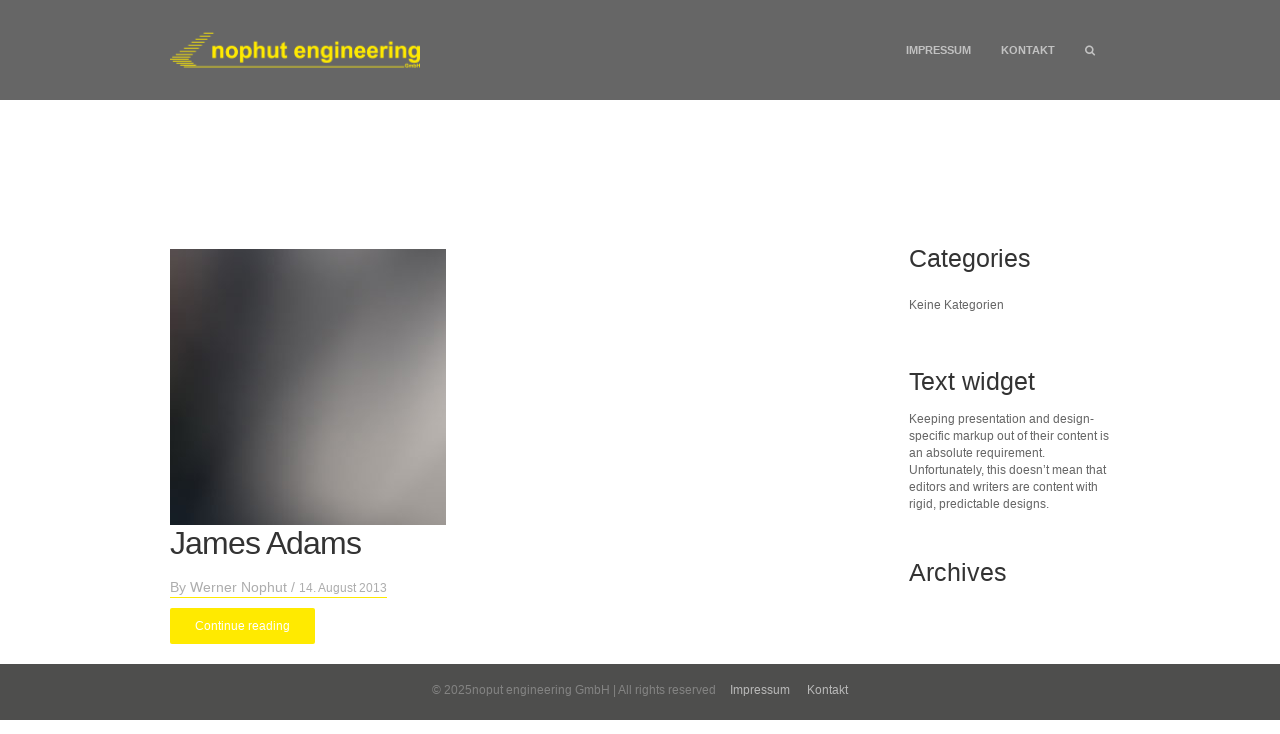

--- FILE ---
content_type: text/html; charset=UTF-8
request_url: https://www.nophut-engineering.de/team/vladimir-sukhov/
body_size: 11078
content:
<!DOCTYPE html>
<html lang="de">
<head>
    <meta http-equiv="Content-Type" content="text/html; charset=UTF-8" />
    <meta name="viewport" content="width=device-width, initial-scale=1.0">  
    <meta name="author" content="">
    <link rel="pingback" href="https://www.nophut-engineering.de/xmlrpc.php" />
    <link rel="stylesheet" type="text/css" media="all" href="https://www.nophut-engineering.de/wp-content/themes/supernova/style.css" />
    <title>
        James Adams - Nophut Engineering GmbH        Nophut Engineering GmbH    </title>    

    <!-- Le styles -->
    <meta name='robots' content='index, follow, max-image-preview:large, max-snippet:-1, max-video-preview:-1' />
	<style>img:is([sizes="auto" i], [sizes^="auto," i]) { contain-intrinsic-size: 3000px 1500px }</style>
	
	<!-- This site is optimized with the Yoast SEO plugin v26.7 - https://yoast.com/wordpress/plugins/seo/ -->
	<link rel="canonical" href="https://www.nophut-engineering.de/team/vladimir-sukhov/" />
	<meta property="og:locale" content="de_DE" />
	<meta property="og:type" content="article" />
	<meta property="og:title" content="James Adams - Nophut Engineering GmbH" />
	<meta property="og:url" content="https://www.nophut-engineering.de/team/vladimir-sukhov/" />
	<meta property="og:site_name" content="Nophut Engineering GmbH" />
	<meta property="og:image" content="https://www.nophut-engineering.de/wp-content/uploads/2013/09/ava_03.jpg" />
	<meta property="og:image:width" content="276" />
	<meta property="og:image:height" content="276" />
	<meta property="og:image:type" content="image/jpeg" />
	<meta name="twitter:card" content="summary_large_image" />
	<script type="application/ld+json" class="yoast-schema-graph">{"@context":"https://schema.org","@graph":[{"@type":"WebPage","@id":"https://www.nophut-engineering.de/team/vladimir-sukhov/","url":"https://www.nophut-engineering.de/team/vladimir-sukhov/","name":"James Adams - Nophut Engineering GmbH","isPartOf":{"@id":"https://www.nophut-engineering.de/#website"},"primaryImageOfPage":{"@id":"https://www.nophut-engineering.de/team/vladimir-sukhov/#primaryimage"},"image":{"@id":"https://www.nophut-engineering.de/team/vladimir-sukhov/#primaryimage"},"thumbnailUrl":"https://www.nophut-engineering.de/wp-content/uploads/2013/09/ava_03.jpg","datePublished":"2013-08-14T16:05:33+00:00","breadcrumb":{"@id":"https://www.nophut-engineering.de/team/vladimir-sukhov/#breadcrumb"},"inLanguage":"de","potentialAction":[{"@type":"ReadAction","target":["https://www.nophut-engineering.de/team/vladimir-sukhov/"]}]},{"@type":"ImageObject","inLanguage":"de","@id":"https://www.nophut-engineering.de/team/vladimir-sukhov/#primaryimage","url":"https://www.nophut-engineering.de/wp-content/uploads/2013/09/ava_03.jpg","contentUrl":"https://www.nophut-engineering.de/wp-content/uploads/2013/09/ava_03.jpg","width":276,"height":276},{"@type":"BreadcrumbList","@id":"https://www.nophut-engineering.de/team/vladimir-sukhov/#breadcrumb","itemListElement":[{"@type":"ListItem","position":1,"name":"Startseite","item":"https://www.nophut-engineering.de/"},{"@type":"ListItem","position":2,"name":"James Adams"}]},{"@type":"WebSite","@id":"https://www.nophut-engineering.de/#website","url":"https://www.nophut-engineering.de/","name":"Nophut Engineering GmbH","description":"Entwicklung - Vertrieb - Industrielle Messtechnik und Bildverarbeitung","publisher":{"@id":"https://www.nophut-engineering.de/#organization"},"potentialAction":[{"@type":"SearchAction","target":{"@type":"EntryPoint","urlTemplate":"https://www.nophut-engineering.de/?s={search_term_string}"},"query-input":{"@type":"PropertyValueSpecification","valueRequired":true,"valueName":"search_term_string"}}],"inLanguage":"de"},{"@type":"Organization","@id":"https://www.nophut-engineering.de/#organization","name":"nophut engineering GmbH","url":"https://www.nophut-engineering.de/","logo":{"@type":"ImageObject","inLanguage":"de","@id":"https://www.nophut-engineering.de/#/schema/logo/image/","url":"https://www.nophut-engineering.de/wp-content/uploads/2018/04/logo_header.png","contentUrl":"https://www.nophut-engineering.de/wp-content/uploads/2018/04/logo_header.png","width":1013,"height":140,"caption":"nophut engineering GmbH"},"image":{"@id":"https://www.nophut-engineering.de/#/schema/logo/image/"}}]}</script>
	<!-- / Yoast SEO plugin. -->


<link rel='dns-prefetch' href='//www.nophut-engineering.de' />
<link rel="alternate" type="application/rss+xml" title="Nophut Engineering GmbH &raquo; Feed" href="https://www.nophut-engineering.de/feed/" />
<link rel="alternate" type="application/rss+xml" title="Nophut Engineering GmbH &raquo; Kommentar-Feed" href="https://www.nophut-engineering.de/comments/feed/" />
<script type="text/javascript">
/* <![CDATA[ */
window._wpemojiSettings = {"baseUrl":"https:\/\/s.w.org\/images\/core\/emoji\/15.0.3\/72x72\/","ext":".png","svgUrl":"https:\/\/s.w.org\/images\/core\/emoji\/15.0.3\/svg\/","svgExt":".svg","source":{"concatemoji":"https:\/\/www.nophut-engineering.de\/wp-includes\/js\/wp-emoji-release.min.js?ver=6.7.4"}};
/*! This file is auto-generated */
!function(i,n){var o,s,e;function c(e){try{var t={supportTests:e,timestamp:(new Date).valueOf()};sessionStorage.setItem(o,JSON.stringify(t))}catch(e){}}function p(e,t,n){e.clearRect(0,0,e.canvas.width,e.canvas.height),e.fillText(t,0,0);var t=new Uint32Array(e.getImageData(0,0,e.canvas.width,e.canvas.height).data),r=(e.clearRect(0,0,e.canvas.width,e.canvas.height),e.fillText(n,0,0),new Uint32Array(e.getImageData(0,0,e.canvas.width,e.canvas.height).data));return t.every(function(e,t){return e===r[t]})}function u(e,t,n){switch(t){case"flag":return n(e,"\ud83c\udff3\ufe0f\u200d\u26a7\ufe0f","\ud83c\udff3\ufe0f\u200b\u26a7\ufe0f")?!1:!n(e,"\ud83c\uddfa\ud83c\uddf3","\ud83c\uddfa\u200b\ud83c\uddf3")&&!n(e,"\ud83c\udff4\udb40\udc67\udb40\udc62\udb40\udc65\udb40\udc6e\udb40\udc67\udb40\udc7f","\ud83c\udff4\u200b\udb40\udc67\u200b\udb40\udc62\u200b\udb40\udc65\u200b\udb40\udc6e\u200b\udb40\udc67\u200b\udb40\udc7f");case"emoji":return!n(e,"\ud83d\udc26\u200d\u2b1b","\ud83d\udc26\u200b\u2b1b")}return!1}function f(e,t,n){var r="undefined"!=typeof WorkerGlobalScope&&self instanceof WorkerGlobalScope?new OffscreenCanvas(300,150):i.createElement("canvas"),a=r.getContext("2d",{willReadFrequently:!0}),o=(a.textBaseline="top",a.font="600 32px Arial",{});return e.forEach(function(e){o[e]=t(a,e,n)}),o}function t(e){var t=i.createElement("script");t.src=e,t.defer=!0,i.head.appendChild(t)}"undefined"!=typeof Promise&&(o="wpEmojiSettingsSupports",s=["flag","emoji"],n.supports={everything:!0,everythingExceptFlag:!0},e=new Promise(function(e){i.addEventListener("DOMContentLoaded",e,{once:!0})}),new Promise(function(t){var n=function(){try{var e=JSON.parse(sessionStorage.getItem(o));if("object"==typeof e&&"number"==typeof e.timestamp&&(new Date).valueOf()<e.timestamp+604800&&"object"==typeof e.supportTests)return e.supportTests}catch(e){}return null}();if(!n){if("undefined"!=typeof Worker&&"undefined"!=typeof OffscreenCanvas&&"undefined"!=typeof URL&&URL.createObjectURL&&"undefined"!=typeof Blob)try{var e="postMessage("+f.toString()+"("+[JSON.stringify(s),u.toString(),p.toString()].join(",")+"));",r=new Blob([e],{type:"text/javascript"}),a=new Worker(URL.createObjectURL(r),{name:"wpTestEmojiSupports"});return void(a.onmessage=function(e){c(n=e.data),a.terminate(),t(n)})}catch(e){}c(n=f(s,u,p))}t(n)}).then(function(e){for(var t in e)n.supports[t]=e[t],n.supports.everything=n.supports.everything&&n.supports[t],"flag"!==t&&(n.supports.everythingExceptFlag=n.supports.everythingExceptFlag&&n.supports[t]);n.supports.everythingExceptFlag=n.supports.everythingExceptFlag&&!n.supports.flag,n.DOMReady=!1,n.readyCallback=function(){n.DOMReady=!0}}).then(function(){return e}).then(function(){var e;n.supports.everything||(n.readyCallback(),(e=n.source||{}).concatemoji?t(e.concatemoji):e.wpemoji&&e.twemoji&&(t(e.twemoji),t(e.wpemoji)))}))}((window,document),window._wpemojiSettings);
/* ]]> */
</script>
<style id='wp-emoji-styles-inline-css' type='text/css'>

	img.wp-smiley, img.emoji {
		display: inline !important;
		border: none !important;
		box-shadow: none !important;
		height: 1em !important;
		width: 1em !important;
		margin: 0 0.07em !important;
		vertical-align: -0.1em !important;
		background: none !important;
		padding: 0 !important;
	}
</style>
<link rel='stylesheet' id='wp-block-library-css' href='https://www.nophut-engineering.de/wp-includes/css/dist/block-library/style.min.css?ver=6.7.4' type='text/css' media='all' />
<style id='classic-theme-styles-inline-css' type='text/css'>
/*! This file is auto-generated */
.wp-block-button__link{color:#fff;background-color:#32373c;border-radius:9999px;box-shadow:none;text-decoration:none;padding:calc(.667em + 2px) calc(1.333em + 2px);font-size:1.125em}.wp-block-file__button{background:#32373c;color:#fff;text-decoration:none}
</style>
<style id='global-styles-inline-css' type='text/css'>
:root{--wp--preset--aspect-ratio--square: 1;--wp--preset--aspect-ratio--4-3: 4/3;--wp--preset--aspect-ratio--3-4: 3/4;--wp--preset--aspect-ratio--3-2: 3/2;--wp--preset--aspect-ratio--2-3: 2/3;--wp--preset--aspect-ratio--16-9: 16/9;--wp--preset--aspect-ratio--9-16: 9/16;--wp--preset--color--black: #000000;--wp--preset--color--cyan-bluish-gray: #abb8c3;--wp--preset--color--white: #ffffff;--wp--preset--color--pale-pink: #f78da7;--wp--preset--color--vivid-red: #cf2e2e;--wp--preset--color--luminous-vivid-orange: #ff6900;--wp--preset--color--luminous-vivid-amber: #fcb900;--wp--preset--color--light-green-cyan: #7bdcb5;--wp--preset--color--vivid-green-cyan: #00d084;--wp--preset--color--pale-cyan-blue: #8ed1fc;--wp--preset--color--vivid-cyan-blue: #0693e3;--wp--preset--color--vivid-purple: #9b51e0;--wp--preset--gradient--vivid-cyan-blue-to-vivid-purple: linear-gradient(135deg,rgba(6,147,227,1) 0%,rgb(155,81,224) 100%);--wp--preset--gradient--light-green-cyan-to-vivid-green-cyan: linear-gradient(135deg,rgb(122,220,180) 0%,rgb(0,208,130) 100%);--wp--preset--gradient--luminous-vivid-amber-to-luminous-vivid-orange: linear-gradient(135deg,rgba(252,185,0,1) 0%,rgba(255,105,0,1) 100%);--wp--preset--gradient--luminous-vivid-orange-to-vivid-red: linear-gradient(135deg,rgba(255,105,0,1) 0%,rgb(207,46,46) 100%);--wp--preset--gradient--very-light-gray-to-cyan-bluish-gray: linear-gradient(135deg,rgb(238,238,238) 0%,rgb(169,184,195) 100%);--wp--preset--gradient--cool-to-warm-spectrum: linear-gradient(135deg,rgb(74,234,220) 0%,rgb(151,120,209) 20%,rgb(207,42,186) 40%,rgb(238,44,130) 60%,rgb(251,105,98) 80%,rgb(254,248,76) 100%);--wp--preset--gradient--blush-light-purple: linear-gradient(135deg,rgb(255,206,236) 0%,rgb(152,150,240) 100%);--wp--preset--gradient--blush-bordeaux: linear-gradient(135deg,rgb(254,205,165) 0%,rgb(254,45,45) 50%,rgb(107,0,62) 100%);--wp--preset--gradient--luminous-dusk: linear-gradient(135deg,rgb(255,203,112) 0%,rgb(199,81,192) 50%,rgb(65,88,208) 100%);--wp--preset--gradient--pale-ocean: linear-gradient(135deg,rgb(255,245,203) 0%,rgb(182,227,212) 50%,rgb(51,167,181) 100%);--wp--preset--gradient--electric-grass: linear-gradient(135deg,rgb(202,248,128) 0%,rgb(113,206,126) 100%);--wp--preset--gradient--midnight: linear-gradient(135deg,rgb(2,3,129) 0%,rgb(40,116,252) 100%);--wp--preset--font-size--small: 13px;--wp--preset--font-size--medium: 20px;--wp--preset--font-size--large: 36px;--wp--preset--font-size--x-large: 42px;--wp--preset--spacing--20: 0.44rem;--wp--preset--spacing--30: 0.67rem;--wp--preset--spacing--40: 1rem;--wp--preset--spacing--50: 1.5rem;--wp--preset--spacing--60: 2.25rem;--wp--preset--spacing--70: 3.38rem;--wp--preset--spacing--80: 5.06rem;--wp--preset--shadow--natural: 6px 6px 9px rgba(0, 0, 0, 0.2);--wp--preset--shadow--deep: 12px 12px 50px rgba(0, 0, 0, 0.4);--wp--preset--shadow--sharp: 6px 6px 0px rgba(0, 0, 0, 0.2);--wp--preset--shadow--outlined: 6px 6px 0px -3px rgba(255, 255, 255, 1), 6px 6px rgba(0, 0, 0, 1);--wp--preset--shadow--crisp: 6px 6px 0px rgba(0, 0, 0, 1);}:where(.is-layout-flex){gap: 0.5em;}:where(.is-layout-grid){gap: 0.5em;}body .is-layout-flex{display: flex;}.is-layout-flex{flex-wrap: wrap;align-items: center;}.is-layout-flex > :is(*, div){margin: 0;}body .is-layout-grid{display: grid;}.is-layout-grid > :is(*, div){margin: 0;}:where(.wp-block-columns.is-layout-flex){gap: 2em;}:where(.wp-block-columns.is-layout-grid){gap: 2em;}:where(.wp-block-post-template.is-layout-flex){gap: 1.25em;}:where(.wp-block-post-template.is-layout-grid){gap: 1.25em;}.has-black-color{color: var(--wp--preset--color--black) !important;}.has-cyan-bluish-gray-color{color: var(--wp--preset--color--cyan-bluish-gray) !important;}.has-white-color{color: var(--wp--preset--color--white) !important;}.has-pale-pink-color{color: var(--wp--preset--color--pale-pink) !important;}.has-vivid-red-color{color: var(--wp--preset--color--vivid-red) !important;}.has-luminous-vivid-orange-color{color: var(--wp--preset--color--luminous-vivid-orange) !important;}.has-luminous-vivid-amber-color{color: var(--wp--preset--color--luminous-vivid-amber) !important;}.has-light-green-cyan-color{color: var(--wp--preset--color--light-green-cyan) !important;}.has-vivid-green-cyan-color{color: var(--wp--preset--color--vivid-green-cyan) !important;}.has-pale-cyan-blue-color{color: var(--wp--preset--color--pale-cyan-blue) !important;}.has-vivid-cyan-blue-color{color: var(--wp--preset--color--vivid-cyan-blue) !important;}.has-vivid-purple-color{color: var(--wp--preset--color--vivid-purple) !important;}.has-black-background-color{background-color: var(--wp--preset--color--black) !important;}.has-cyan-bluish-gray-background-color{background-color: var(--wp--preset--color--cyan-bluish-gray) !important;}.has-white-background-color{background-color: var(--wp--preset--color--white) !important;}.has-pale-pink-background-color{background-color: var(--wp--preset--color--pale-pink) !important;}.has-vivid-red-background-color{background-color: var(--wp--preset--color--vivid-red) !important;}.has-luminous-vivid-orange-background-color{background-color: var(--wp--preset--color--luminous-vivid-orange) !important;}.has-luminous-vivid-amber-background-color{background-color: var(--wp--preset--color--luminous-vivid-amber) !important;}.has-light-green-cyan-background-color{background-color: var(--wp--preset--color--light-green-cyan) !important;}.has-vivid-green-cyan-background-color{background-color: var(--wp--preset--color--vivid-green-cyan) !important;}.has-pale-cyan-blue-background-color{background-color: var(--wp--preset--color--pale-cyan-blue) !important;}.has-vivid-cyan-blue-background-color{background-color: var(--wp--preset--color--vivid-cyan-blue) !important;}.has-vivid-purple-background-color{background-color: var(--wp--preset--color--vivid-purple) !important;}.has-black-border-color{border-color: var(--wp--preset--color--black) !important;}.has-cyan-bluish-gray-border-color{border-color: var(--wp--preset--color--cyan-bluish-gray) !important;}.has-white-border-color{border-color: var(--wp--preset--color--white) !important;}.has-pale-pink-border-color{border-color: var(--wp--preset--color--pale-pink) !important;}.has-vivid-red-border-color{border-color: var(--wp--preset--color--vivid-red) !important;}.has-luminous-vivid-orange-border-color{border-color: var(--wp--preset--color--luminous-vivid-orange) !important;}.has-luminous-vivid-amber-border-color{border-color: var(--wp--preset--color--luminous-vivid-amber) !important;}.has-light-green-cyan-border-color{border-color: var(--wp--preset--color--light-green-cyan) !important;}.has-vivid-green-cyan-border-color{border-color: var(--wp--preset--color--vivid-green-cyan) !important;}.has-pale-cyan-blue-border-color{border-color: var(--wp--preset--color--pale-cyan-blue) !important;}.has-vivid-cyan-blue-border-color{border-color: var(--wp--preset--color--vivid-cyan-blue) !important;}.has-vivid-purple-border-color{border-color: var(--wp--preset--color--vivid-purple) !important;}.has-vivid-cyan-blue-to-vivid-purple-gradient-background{background: var(--wp--preset--gradient--vivid-cyan-blue-to-vivid-purple) !important;}.has-light-green-cyan-to-vivid-green-cyan-gradient-background{background: var(--wp--preset--gradient--light-green-cyan-to-vivid-green-cyan) !important;}.has-luminous-vivid-amber-to-luminous-vivid-orange-gradient-background{background: var(--wp--preset--gradient--luminous-vivid-amber-to-luminous-vivid-orange) !important;}.has-luminous-vivid-orange-to-vivid-red-gradient-background{background: var(--wp--preset--gradient--luminous-vivid-orange-to-vivid-red) !important;}.has-very-light-gray-to-cyan-bluish-gray-gradient-background{background: var(--wp--preset--gradient--very-light-gray-to-cyan-bluish-gray) !important;}.has-cool-to-warm-spectrum-gradient-background{background: var(--wp--preset--gradient--cool-to-warm-spectrum) !important;}.has-blush-light-purple-gradient-background{background: var(--wp--preset--gradient--blush-light-purple) !important;}.has-blush-bordeaux-gradient-background{background: var(--wp--preset--gradient--blush-bordeaux) !important;}.has-luminous-dusk-gradient-background{background: var(--wp--preset--gradient--luminous-dusk) !important;}.has-pale-ocean-gradient-background{background: var(--wp--preset--gradient--pale-ocean) !important;}.has-electric-grass-gradient-background{background: var(--wp--preset--gradient--electric-grass) !important;}.has-midnight-gradient-background{background: var(--wp--preset--gradient--midnight) !important;}.has-small-font-size{font-size: var(--wp--preset--font-size--small) !important;}.has-medium-font-size{font-size: var(--wp--preset--font-size--medium) !important;}.has-large-font-size{font-size: var(--wp--preset--font-size--large) !important;}.has-x-large-font-size{font-size: var(--wp--preset--font-size--x-large) !important;}
:where(.wp-block-post-template.is-layout-flex){gap: 1.25em;}:where(.wp-block-post-template.is-layout-grid){gap: 1.25em;}
:where(.wp-block-columns.is-layout-flex){gap: 2em;}:where(.wp-block-columns.is-layout-grid){gap: 2em;}
:root :where(.wp-block-pullquote){font-size: 1.5em;line-height: 1.6;}
</style>
<link rel='stylesheet' id='contact-form-7-css' href='https://www.nophut-engineering.de/wp-content/plugins/contact-form-7/includes/css/styles.css?ver=6.1.4' type='text/css' media='all' />
<link rel='stylesheet' id='style-css' href='https://www.nophut-engineering.de/wp-content/themes/supernova/css/style.css?ver=6.7.4' type='text/css' media='all' />
<style id='style-inline-css' type='text/css'>
body {font-family: Arial, Helvetica, sans-serif;font-weight: 100;}
.page-title h1, .page-title p {font-family: Arial, Helvetica, sans-serif;font-weight: 100;}
.headline {font-family: Arial, Helvetica, sans-serif;font-weight: 100;}
h1 {font-family: Arial, Helvetica, sans-serif;font-weight: 100;}
h2 {font-family: Arial, Helvetica, sans-serif;font-weight: 100;}
h3 {font-family: Arial, Helvetica, sans-serif;font-weight: 100;}
h4 {font-family: Arial, Helvetica, sans-serif;font-weight: 100;}
h5 {font-family: Arial, Helvetica, sans-serif;font-weight: 100;}
h6 {font-family: Arial, Helvetica, sans-serif;font-weight: 100;}
footer {
    background-image: url(https://www.nophut-engineering.de/wp-content/uploads/2018/04/bg_03_footer-1.png);
}
pre {
  color: #ffea00;
}

a:hover {
    color: #ffea00;
}

a.inverse, a > *.inverse, a.inverse:focus {
    color: #ffea00;
}

a.light-gray:hover i {
    color: #ffea00;
}

blockquote cite {
    color: #ffea00;
}

.search-bar {
  background: #ffea00;
}

.contact-bar-corner,
.search-bar-corner {
  border-top: 7px solid #ffea00;
}

.contact-bar,
.search-bar {
    background: #ffea00;
}

header .navbar .nav > li > a:focus,
header .navbar .nav > li > a:hover,
header .navbar .nav > .active > a,
header .navbar .nav > .active > a:hover,
header .navbar .nav > .active > a:focus {
  -webkit-box-shadow: inset 0 -2px 0 #ffea00;
     -moz-box-shadow: inset 0 -2px 0 #ffea00;
          box-shadow: inset 0 -2px 0 #ffea00;
}

header .navbar .nav li.dropdown > a:hover .caret,
header .navbar .nav li.dropdown > a:focus .caret {
  border-top-color: #ffea00;
  border-bottom-color: #ffea00;
}

header .sticky.navbar .nav li.dropdown > a:hover .caret {
  border-top-color: #ffea00;
  border-bottom-color: #ffea00;
}
header .navbar .nav li.dropdown.open > .dropdown-toggle .caret,
header .navbar .nav li.dropdown.active > .dropdown-toggle .caret,
header .navbar .nav li.dropdown.open.active > .dropdown-toggle .caret {
  border-top-color: #ffea00;
  border-bottom-color: #ffea00;
}

header .dropdown-menu > li > a:hover,
header .dropdown-menu > li > a:focus,
header .dropdown-submenu:hover > a,
header .dropdown-submenu:focus > a,
header .dropdown-menu > .active > a,
header .dropdown-menu > .active > a:hover,
header .dropdown-menu > .active > a:focus {
    background: #ffea00;
    filter: progid:DXImageTransform.Microsoft.gradient(startColorstr='#ffea00', endColorstr='#ffea00', GradientType=0);
}

footer a:hover {
    color: #ffea00;
}

.project-nav a:hover {
    background-color: #ffea00;
}

#to-top:hover {
   background-color: #ffea00;
}

.post .date {
    background: #ffea00;
}
.post .date:after {
    border-left: 5px solid #ffea00;
}

.post h2 a:hover {
  color: #ffea00;
}

.post-meta {
    border-bottom: 1px solid #ffea00;
}

.post-meta a:hover {
    color: #ffea00;
}

a.filters-btn:hover {
    color: #ffea00;
}
a.filters-btn:hover i {
    color: #ffea00;
}

.filters-set a:hover,
.filters-set a:hover i {
     color: #ffea00;
}

.portfolio-fullwidth .filters {
     border-bottom: 2px solid #ffea00;
}

.portfolio-fullwidth a.filters-btn:hover {
    background-color: #ffea00;
}

.portfolio-fullwidth .filters-set {
     background-color: #ffea00;
}

.portfolio-fullwidth #load-more-items {
     border-top: 2px solid #ffea00;
}

.portfolio-fullwidth #load-more-items:hover {
     background-color: #ffea00;
}

.like-btn:hover,
.like-btn:hover i,
.like-btn:hover span {
    color: #ffea00;
}
.like-btn.active,
.like-btn.active i,
.like-btn.active span {
    color: #ffea00;
}

.pagination a:hover {
    color: #ffea00;
}

.pagination a.prev:hover,
.pagination a.next:hover {
    background-color: #ffea00;
}

.pagination .current {
    color: #ffea00;
}

textarea:focus,
input[type="text"]:focus,
input[type="password"]:focus,
input[type="datetime"]:focus,
input[type="datetime-local"]:focus,
input[type="date"]:focus,
input[type="month"]:focus,
input[type="time"]:focus,
input[type="week"]:focus,
input[type="number"]:focus,
input[type="email"]:focus,
input[type="url"]:focus,
input[type="search"]:focus,
input[type="tel"]:focus,
input[type="color"]:focus,
.uneditable-input:focus {
     border-color: #ffea00;
} 

span[data-toggle="tooltip"] {
  color: #ffea00;
}

.accordion-heading:hover {
     border-left: 1px solid #ffea00;
}
.accordion-heading.active {
     border-left: 1px solid #ffea00;
}

.nav-tabs > li > a:hover,
.nav-tabs > li > a:focus,
.nav-tabs > .active > a,
.nav-tabs > .active > a:hover,
.nav-tabs > .active > a:focus {
     box-shadow: 1px 0 0 0 rgba(0,0,0,.1), -1px 0 0 0 rgba(0,0,0,.1), 0 -1px 0 0 #ffea00 !important;
}

.tabs-left > .nav-tabs > li > a:hover,
.tabs-left > .nav-tabs > li > a:focus,
.tabs-left > .nav-tabs > .active > a,
.tabs-left > .nav-tabs > .active > a:hover,
.tabs-left > .nav-tabs > .active > a:focus {
    box-shadow: -1px 0 0 0 #ffea00, 0 1px 0 0 rgba(0,0,0,.1), 0 -1px 0 0 rgba(0,0,0,.1) !important;
}

.tabs-right > .nav-tabs > li > a:hover,
.tabs-right > .nav-tabs > li > a:focus,
.tabs-right > .nav-tabs > .active > a,
.tabs-right > .nav-tabs > .active > a:hover,
.tabs-right > .nav-tabs > .active > a:focus {
    box-shadow: 1px 0 0 0 #ffea00, 0 1px 0 0 rgba(0,0,0,.1), 0 -1px 0 0 rgba(0,0,0,.1) !important;
}

.btn-primary,
#commentform input[type="submit"] {
     background: #ffea00;
}

.btn-inverse:hover,
.btn-inverse:focus,
.btn-inverse:active,
.btn-inverse.active,
.btn-inverse.disabled,
.btn-inverse[disabled] {
     background: #ffea00;
}

.btn-simple:hover,
.btn-simple.btn-inverse:hover {
     background: #ffea00;
}

@media (max-width: 979px) {
  header .nav-collapse .nav > li > a:hover, header .nav-collapse .nav > li > a:focus, header .nav-collapse .dropdown-menu a:hover, header .nav-collapse .dropdown-menu a:focus {
    background-color: #ffea00;
  }
}

@media (max-width: 979px) {
  header .navbar .nav > li > a:focus, header .navbar .nav > li > a:hover, header .navbar .nav > .active > a, header .navbar .nav > .active > a:hover, header .navbar .nav > .active > a:focus {
    background: #ffea00;
  }
}

</style>
<link rel='stylesheet' id='magnificpopup-css' href='https://www.nophut-engineering.de/wp-content/themes/supernova/css/magnific-popup.css?ver=6.7.4' type='text/css' media='all' />
<script type="text/javascript" src="https://www.nophut-engineering.de/wp-includes/js/jquery/jquery.min.js?ver=3.7.1" id="jquery-core-js"></script>
<script type="text/javascript" src="https://www.nophut-engineering.de/wp-includes/js/jquery/jquery-migrate.min.js?ver=3.4.1" id="jquery-migrate-js"></script>
<link rel="https://api.w.org/" href="https://www.nophut-engineering.de/wp-json/" /><link rel="EditURI" type="application/rsd+xml" title="RSD" href="https://www.nophut-engineering.de/xmlrpc.php?rsd" />
<meta name="generator" content="WordPress 6.7.4" />
<link rel='shortlink' href='https://www.nophut-engineering.de/?p=1063' />
<link rel="alternate" title="oEmbed (JSON)" type="application/json+oembed" href="https://www.nophut-engineering.de/wp-json/oembed/1.0/embed?url=https%3A%2F%2Fwww.nophut-engineering.de%2Fteam%2Fvladimir-sukhov%2F" />
<link rel="alternate" title="oEmbed (XML)" type="text/xml+oembed" href="https://www.nophut-engineering.de/wp-json/oembed/1.0/embed?url=https%3A%2F%2Fwww.nophut-engineering.de%2Fteam%2Fvladimir-sukhov%2F&#038;format=xml" />
<!-- Analytics by WP Statistics - https://wp-statistics.com -->
<link rel="icon" href="https://www.nophut-engineering.de/wp-content/uploads/2018/04/cropped-icon-32x32.png" sizes="32x32" />
<link rel="icon" href="https://www.nophut-engineering.de/wp-content/uploads/2018/04/cropped-icon-192x192.png" sizes="192x192" />
<link rel="apple-touch-icon" href="https://www.nophut-engineering.de/wp-content/uploads/2018/04/cropped-icon-180x180.png" />
<meta name="msapplication-TileImage" content="https://www.nophut-engineering.de/wp-content/uploads/2018/04/cropped-icon-270x270.png" />
    
    <!-- HTML5 shim, for IE6-8 support of HTML5 elements -->
    <!--[if lt IE 9]>
      <script src="http://html5shim.googlecode.com/svn/trunk/html5.js"></script>
    <![endif]-->
    
            <!-- Fav and touch icons -->
        <link rel="shortcut icon" href="https://www.nophut-engineering.de/wp-content/uploads/2018/04/icon.png">
        
    </head>
<body class="team-template-default single single-team postid-1063">
    <div id="contact-form-success" class="modal hide fade">
    <div class="modal-header">
        <a href="#" class="close" data-dismiss="modal" aria-hidden="true">&times;</a>
                    <h3>Send us a message</h3>
                
    </div>
    <div class="modal-body">
        <div class="alert alert-success alert-block">
            <strong>Succeeded!</strong> Your message has been sent successfully.        </div>
    </div>
    <div class="modal-footer">
        <button class="btn btn-primary" data-dismiss="modal">Close</button>
    </div>
</div>

<div id="contact-form-fail" class="modal hide fade">
    <div class="modal-header">
        <a href="#" class="close" data-dismiss="modal" aria-hidden="true">&times;</a>
                    <h3>Send us a message</h3>
                
    </div>
    <div class="modal-body">
        <div class="alert alert-error alert-block">
            <strong>Failed!</strong> The error occured, message is not sent. Please try again later.        </div>
    </div>
    <div class="modal-footer">
        <button class="btn btn-primary" data-dismiss="modal">Close</button>
    </div>
</div>

<div id="contact-form" class="modal hide fade">    
    <form method="post" class="contacter" data-nonce="50834aaa7b">
        <div class="modal-header">
            <a href="" class="close" data-dismiss="modal" aria-hidden="true">&times;</a>
                            <h3>Send us a message</h3>
                                        <p>Enter your name, email address and text of the message below and click Send message button</p>        
                    </div>
        <div class="modal-body">
            <div class="row-fluid">
                <div class="span6">
                    <p>
                        <input type="text" id="contacter-name" class="input-block-level input-inverse" placeholder="What's your name?">
                    </p>
                </div>
                <div class="span6">
                    <p>
                        <input type="text" id="contacter-email" class="input-block-level input-inverse" placeholder="Got an email address?">
                    </p>
                </div>
            </div>
            <p>
                <input type="text" id="contacter-subject" class="input-block-level input-inverse" placeholder="What's the subject of your message?">
            </p>
            <p>
                <textarea rows="4" id="contacter-message" class="input-block-level input-inverse" placeholder="Tell us about how we can help."></textarea>
            </p>
        </div>
        <div class="modal-footer">
            <button id="contacter-button" class="btn btn-primary">Send message</button>
        </div>
    </form>
</div>
    <!-- Header -->
    <header id="header">
        
        <!-- Search Bar -->
        <div class="search-bar" style="display:none;">
            <div class="container">
                <div class="row-fluid">
                    <a href="#" class="close">&times;</a>
                    <div class="span12">
                        <form method="get" id="searchform" action="https://www.nophut-engineering.de/">
    <input type="text" class="input-block-level input-inverse" name="s" id="s" value="" />
</form>                        
                    </div>
                </div>
            </div>
        </div>
        
        <!-- Contact Bar -->
        <div class="contact-bar" style="display:none;">
            <div class="container">
                <div class="row">
                    <a href="#" class="close">&times;</a>      
                    <div class="span12 widget_text">			<div class="textwidget"><div class="row">
    <div class="span12">
        <p>
            <div class="row"><div class="span3 "><h3>Address</h3><p>2345 South Main Street<br> Rancho Cucamonga, CA 958743</p><p><a href="http://goo.gl/maps/e5SWc" target="_blank" class="btn btn-simple btn-inverse"><i class="icon-location-arrow"></i> Get directions</a></p></div>
<div class="span3 "><h3>Contact</h3><p>hellofriend@thegravityteam.com<br> (903) 800-0001</p><p><a href="#contact-form" data-toggle="modal" class="btn btn-simple btn-inverse"><i class="icon-envelope-alt"></i> Send us mail</a></p></div>
<div class="span6 "><h3>Work with us</h3>
<p>Fusce felis eros, luctus eu tempus nec, auctor at nisl. Pellentesque habitant morbi tristique senectus et netus et malesuada fames ac turpis egestas. Vivamus blandit nisi cursus nulla dapibus ut vehicula neque interdum. Duis sed ante vel eros tempor sodales.</p></div></div>
        </p>
    </div>
</div></div>
		</div>                </div>
            </div>
        </div>
        
        <!-- Main Nav -->
        <div class="navbar navbar-fixed-top">
            <div class="navbar-inner">
                <div class="container">
                    <button type="button" class="btn-navbar" data-toggle="collapse" data-target=".nav-collapse">
                        <span class="icon-bar"></span>
                        <span class="icon-bar"></span>
                        <span class="icon-bar"></span>
                    </button>
                    <a class="brand" href="https://www.nophut-engineering.de">
    <img src="https://www.nophut-engineering.de/wp-content/uploads/2018/04/logo_header-1.png"></a>  
                    <div class="nav-collapse collapse"><ul id="menu-offline" class="nav pull-right"><li id="menu-item-1307" class="menu-item menu-item-type-post_type menu-item-object-page menu-item-1307"><a href="https://www.nophut-engineering.de/impressum/">Impressum</a></li>
<li id="menu-item-1308" class="menu-item menu-item-type-post_type menu-item-object-page menu-item-1308"><a href="https://www.nophut-engineering.de/kontakt/">Kontakt</a></li>
<li class="">
    <a href="#" class="search-bar-btn">
        <i class="icon-search"></i>
        <div class="search-bar-corner"></div>
    </a>
</li></ul></div>                        
                </div>
            </div>
        </div>        
    </header>
    <!-- Page title
    ======================================================================= --> 
       
                            <div class="page-title " data-stellar-ratio="0.5" >
                <div class="container">
                                                            
                                    </div>
                                            
            </div>
                
    <!-- Content
    ======================================================================= -->
    <div class="content" data-stellar-ratio="1">
        <div class="container fastFadeFromTop">    <div class="row-fluid">
        <div class="span9">    
                    
                                       
                <div id="post-1063" class="post-1063 team type-team status-publish has-post-thumbnail hentry taxonomy_team_category-director taxonomy_team_category-software-developer">
                                        <div class="media-body">
                          
                                                            <a href="https://www.nophut-engineering.de/team/vladimir-sukhov/">
                                    <img width="276" height="276" src="https://www.nophut-engineering.de/wp-content/uploads/2013/09/ava_03.jpg" class="attachment-full size-full wp-post-image" alt="" decoding="async" fetchpriority="high" srcset="https://www.nophut-engineering.de/wp-content/uploads/2013/09/ava_03.jpg 276w, https://www.nophut-engineering.de/wp-content/uploads/2013/09/ava_03-150x150.jpg 150w, https://www.nophut-engineering.de/wp-content/uploads/2013/09/ava_03-55x55.jpg 55w, https://www.nophut-engineering.de/wp-content/uploads/2013/09/ava_03-230x230.jpg 230w, https://www.nophut-engineering.de/wp-content/uploads/2013/09/ava_03-110x110.jpg 110w" sizes="(max-width: 276px) 100vw, 276px" />                                </a>
                                                                      
                        <h2><a href="https://www.nophut-engineering.de/team/vladimir-sukhov/">James Adams</a></h2>
                        <div class="post-meta">                        
                            <div class="author">By <a href="https://www.nophut-engineering.de/author/werner/" title="Beiträge von Werner Nophut" rel="author">Werner Nophut</a> /</div>
                            <div class="comments">14. August 2013 </div>
                                                    </div>
                        <div class="post-entry">
                                                        <p><a href="https://www.nophut-engineering.de/team/vladimir-sukhov/" class="btn btn-primary">Continue reading</a></p>
                        </div>
                    </div>                
                </div>
                                            </div>
        <div class="span3">
    <div class="row-fluid">
        <div class="span11 pull-right">        
            <div class="widget"><div class="widget_categories"><h3>Categories</h3>
			<ul>
				<li class="cat-item-none">Keine Kategorien</li>			</ul>

			</div></div><div class="widget"><div class="widget_text"><h3>Text widget</h3>			<div class="textwidget">Keeping presentation and design-specific markup out of their content is an absolute requirement. Unfortunately, this doesn’t mean that editors and writers are content with rigid, predictable designs.</div>
		</div></div><div class="widget"><div class="widget_archive"><h3>Archives</h3>
			<ul>
							</ul>

			</div></div>        </div>
    </div>
</div>    </div>    
    <!-- Indent -->
        </div>
    </div>
    
            
        <!-- Footer
        ======================================================================= -->
        <footer>
            <div class="top-tier">
                <div class="container">
                    <div class="row">
                        <div class="span8 offset2">
                            <div class="widget">
                                <a class="brand" href="https://www.nophut-engineering.de">
    <img src="https://www.nophut-engineering.de/wp-content/uploads/2018/04/logo_header-1.png"></a>  
                                <p></p>
                                                            </div>
                        </div>
                    </div>
                </div>
            </div>
            <div class="bottom-tier">
                <div class="container">
                    <div class="row">
                        <div class="span12"><ul id="menu-offline-1" class="copyright"><li>© 2025noput engineering GmbH | All rights reserved</li><li class="menu-item menu-item-type-post_type menu-item-object-page menu-item-1307"><a href="https://www.nophut-engineering.de/impressum/">Impressum</a></li>
<li class="menu-item menu-item-type-post_type menu-item-object-page menu-item-1308"><a href="https://www.nophut-engineering.de/kontakt/">Kontakt</a></li>
</ul></div>                    </div>
                </div>
            </div>        
        </footer>
            
    <!-- To top -->
    <a href="#" id="to-top"></a>

    <!-- Le javascript
    ================================================== -->
    <!-- Placed at the end of the document so the pages load faster -->    
      
        
    <script type="text/javascript" src="https://www.nophut-engineering.de/wp-includes/js/dist/hooks.min.js?ver=4d63a3d491d11ffd8ac6" id="wp-hooks-js"></script>
<script type="text/javascript" src="https://www.nophut-engineering.de/wp-includes/js/dist/i18n.min.js?ver=5e580eb46a90c2b997e6" id="wp-i18n-js"></script>
<script type="text/javascript" id="wp-i18n-js-after">
/* <![CDATA[ */
wp.i18n.setLocaleData( { 'text direction\u0004ltr': [ 'ltr' ] } );
/* ]]> */
</script>
<script type="text/javascript" src="https://www.nophut-engineering.de/wp-content/plugins/contact-form-7/includes/swv/js/index.js?ver=6.1.4" id="swv-js"></script>
<script type="text/javascript" id="contact-form-7-js-translations">
/* <![CDATA[ */
( function( domain, translations ) {
	var localeData = translations.locale_data[ domain ] || translations.locale_data.messages;
	localeData[""].domain = domain;
	wp.i18n.setLocaleData( localeData, domain );
} )( "contact-form-7", {"translation-revision-date":"2025-10-26 03:28:49+0000","generator":"GlotPress\/4.0.3","domain":"messages","locale_data":{"messages":{"":{"domain":"messages","plural-forms":"nplurals=2; plural=n != 1;","lang":"de"},"This contact form is placed in the wrong place.":["Dieses Kontaktformular wurde an der falschen Stelle platziert."],"Error:":["Fehler:"]}},"comment":{"reference":"includes\/js\/index.js"}} );
/* ]]> */
</script>
<script type="text/javascript" id="contact-form-7-js-before">
/* <![CDATA[ */
var wpcf7 = {
    "api": {
        "root": "https:\/\/www.nophut-engineering.de\/wp-json\/",
        "namespace": "contact-form-7\/v1"
    }
};
/* ]]> */
</script>
<script type="text/javascript" src="https://www.nophut-engineering.de/wp-content/plugins/contact-form-7/includes/js/index.js?ver=6.1.4" id="contact-form-7-js"></script>
<script type="text/javascript" src="https://www.nophut-engineering.de/wp-content/themes/supernova/js/bootstrap.min.js?ver=6.7.4" id="bootstrap-js"></script>
<script type="text/javascript" src="https://www.nophut-engineering.de/wp-content/themes/supernova/js/jquery.magnific-popup.min.js?ver=6.7.4" id="jquery_magnificpopup-js"></script>
<script type="text/javascript" src="https://www.nophut-engineering.de/wp-content/themes/supernova/js/jquery.flexslider.min.js?ver=6.7.4" id="jquery_flexslider-js"></script>
<script type="text/javascript" src="https://www.nophut-engineering.de/wp-content/themes/supernova/js/jquery.stellar.min.js?ver=6.7.4" id="jquery_stellar-js"></script>
<script type="text/javascript" src="https://www.nophut-engineering.de/wp-content/themes/supernova/js/jquery.imagesloaded.min.js?ver=6.7.4" id="jquery_imagesloaded-js"></script>
<script type="text/javascript" src="https://www.nophut-engineering.de/wp-content/themes/supernova/js/jquery.infinitescroll.min.js?ver=6.7.4" id="jquery_infinitescroll-js"></script>
<script type="text/javascript" src="https://www.nophut-engineering.de/wp-content/themes/supernova/js/jquery.isotope.min.js?ver=6.7.4" id="jquery_isotope-js"></script>
<script type="text/javascript" src="https://www.nophut-engineering.de/wp-content/themes/supernova/js/jquery.fitvids.js?ver=6.7.4" id="jquery_fitvids-js"></script>
<script type="text/javascript" src="https://www.nophut-engineering.de/wp-content/themes/supernova/js/prettify.js?ver=6.7.4" id="jquery_prettify-js"></script>
<script type="text/javascript" id="custom-js-extra">
/* <![CDATA[ */
var theme = {"ajax_url":"https:\/\/www.nophut-engineering.de\/wp-admin\/admin-ajax.php","theme_url":"https:\/\/www.nophut-engineering.de\/wp-content\/themes\/supernova","txt_loadingnewitems":"Loading new items...","txt_nomoreitems":"I think we've hit the end","google_api_key":""};
/* ]]> */
</script>
<script type="text/javascript" src="https://www.nophut-engineering.de/wp-content/themes/supernova/js/custom.js?ver=6.7.4" id="custom-js"></script>
<script type="text/javascript" src="https://www.nophut-engineering.de/wp-includes/js/comment-reply.min.js?ver=6.7.4" id="comment-reply-js" async="async" data-wp-strategy="async"></script>
</body>
</html>

--- FILE ---
content_type: text/css
request_url: https://www.nophut-engineering.de/wp-content/themes/supernova/style.css
body_size: 816
content:
/*

Theme Name: Supernova - Multi-Purpose Theme
Theme URI:
Description: Portfolio, Blog, Business
Version: 6.7.0
Author: TheGravity
Author URI: https://creativemarket.com/TheGravity
Tags: one-column, two-columns, right-sidebar, fixed-width, flexible-width, custom-background, custom-colors, custom-header, custom-menu, editor-style, featured-image-header, featured-images, full-width-template, microformats, post-formats, rtl-language-support, sticky-post, theme-options, translation-ready
License: GNU General Public License
License URI: http://www.gnu.org/licenses/gpl-2.0.html

*/

@import url('css/bootstrap.css');
@import url('css/flexslider.css');
@import url('css/font-awesome.css');
@import url('css/entypo-social.css');
@import url('css/isotope.css');
@import url('css/prettify.css');
@import url('css/custom.css');
@import url('css/bootstrap-responsive.css');
@import url('css/custom-responsive.css');

--- FILE ---
content_type: text/css
request_url: https://www.nophut-engineering.de/wp-content/themes/supernova/css/prettify.css
body_size: 457
content:
.com { color: #93a1a1; }
.lit { color: #195f91; }
.pun, .opn, .clo { color: #93a1a1; }
.fun { color: #dc322f; }
.str, .atv { color: #dd3f19; }
.kwd, .prettyprint .tag { color: #3a77c1; }
.typ, .atn, .dec, .var { color: #44a22d; }
.pln { color: #48484c; }

.prettyprint {
  padding: 8px 15px;
}
.prettyprint.linenums {
}

/* Specify class=linenums on a pre to get line numbering */
ol.linenums {
  margin: 0 0 0 33px; /* IE indents via margin-left */
}
ol.linenums li {
  padding-left: 12px;
  color: #bebec5;
  line-height: 20px;
  text-shadow: none;
}

--- FILE ---
content_type: text/css
request_url: https://www.nophut-engineering.de/wp-content/themes/supernova/css/custom-responsive.css
body_size: 4358
content:
@media (max-width: 979px) {

  body {
    padding-right: 0;
    padding-left: 0;
  }
  .navbar-fixed-top {
    position: fixed;
    z-index: 499;
    overflow-y: scroll;
    max-height: 100%;
    -webkit-overflow-scrolling: touch;
  }
  .navbar-fixed-top {
    margin-right: 0;
    margin-left: 0;
  }
  .navbar-fixed-top .navbar-inner,
  .navbar-fixed-bottom .navbar-inner {
    padding: 0 20px;
  }
  header .navbar .brand {
    top: 50px;
  }
  header .sticky.navbar .brand {
    top: 30px;
  }
  header .navbar .nav > li > a {
  padding-top: 10px;
  padding-bottom: 10px;
  }
  header .navbar .nav > li > a:focus,
  header .navbar .nav > li > a:hover,
  header .navbar .nav > .active > a,
  header .navbar .nav > .active > a:hover,
  header .navbar .nav > .active > a:focus {
    background: #dd3f19;
    -webkit-box-shadow: none;
       -moz-box-shadow: none;
            box-shadow: none;
    color: #fff;
  }
  header .navbar .nav li.dropdown.open > .dropdown-toggle,
  header .navbar .nav li.dropdown.active > .dropdown-toggle,
  header .navbar .nav li.dropdown.open.active > .dropdown-toggle {
    background: #666;
  }
  header .navbar .nav li.dropdown.open > .dropdown-toggle:hover,
  header .navbar .nav li.dropdown.active > .dropdown-toggle:hover,
  header .navbar .nav li.dropdown.open.active > .dropdown-toggle:hover {
    background: #dd3f19;
  }
  header .sticky.navbar .nav > li > a {
    padding-top: 10px;
    padding-bottom: 10px;
  }
  header .sticky .dropdown-menu {
    background: none;
  }
  header .nav-collapse .nav > li > a,
  header .nav-collapse .dropdown-menu a {
    color: #fff;
    -webkit-border-radius: 2px;
       -moz-border-radius: 2px;
            border-radius: 2px;
  }
  header .nav-collapse .nav > li > a:hover,
  header .nav-collapse .nav > li > a:focus,
  header .nav-collapse .dropdown-menu a:hover,
  header .nav-collapse .dropdown-menu a:focus {
    background-color: #dd3f19;
  }
  header .navbar .nav .dropdown-toggle .caret {
    display: none;
  }
  .flex-direction-nav .flex-prev {
    opacity: 1 !important;
    left: 30px !important;
  }
  .flex-direction-nav .flex-next {
    opacity: 1 !important;
    right: 30px !important;
  }
  .page-title h1 {
    font-size: 38px;
  }
  .page-title p {
    font-size: 16px;
    padding: 0 50px;
  }
  .page-title.page-title-high {
    padding: 175px 0 145px;
  }
  .page-title.page-title-high h1 {
    font-size: 60px;
  }
  .page-title.page-title-high p {
    padding: 0;
    font-size: 24;
  }
  .single-portfolio .page-title {
    padding-bottom: 325px;
  }
  .pull-top {
    margin-top: -375px;
  }
  .single-portfolio .page-title h1 {
    font-size: 60px;
  }
  .single-portfolio .page-title p {
    font-size: 23px;
  }

}

@media screen and (max-width: 782px) {

  .admin-bar header .navbar-fixed-top,
  .admin-bar header .search-bar,
  .admin-bar header .contact-bar {
    margin-top: 46px !important;
  }

}

@media (max-width: 767px) {

  .container {
    padding-left: 30px;
    padding-right: 30px;
  }
  h1 { font-size: 36px; }
  .headline.text-center { padding: 0; }

  .portfolio-fullwidth .filterable-items .row-fluid .span4 {
    width: 100%;
    *width: 100%;
  }
  .portfolio-fullwidth .filterable-items .row-fluid .span6 {
    width: 100%%;
  }
  .portfolio-fullwidth .filterable-items .row-fluid .span3 {
    width: 100%;
  }
  .page-title h1 {
    font-size: 30px;
  }
  .page-title p {
    font-size: 16px;
    padding: 0;
  }
  .page-title.page-title-high h1 {
    font-size: 30px;
  }
  .page-title.page-title-high p {
    padding: 0;
    font-size: 16px;
  }
  .single-portfolio .page-title {
    padding-bottom: 225px;
  }
  .pull-top {
    margin-top: -275px;
  }
  .single-portfolio .page-title h1 {
    font-size: 36px;
  }
  .single-portfolio .page-title p {
    font-size: 18px;
    padding: 10px 0 30px;
  }
  .modal form {
    width: auto;
    margin: 0 !important;
  }
  .modal-header h3 {
    font-size: 36px;
  }
}

@media screen and (max-width: 600px) {

  #wpadminbar {
    position: fixed !important;
  }
  #wpadminbar .ab-sub-wrapper, #wpadminbar ul, #wpadminbar ul li {
    z-index: 99999;
  }

}

@media (max-width: 480px){

  .single-portfolio .page-title {
    padding-bottom: 150px;
  }
  .pull-top {
    margin-top: -200px;
  }
  .modal-header,
  .modal-body,
  .modal-footer {
    padding-left: 40px;
    padding-right: 40px;
  }
}

@media (max-width: 320px){

  h1 {
    font-size: 24px;
  }

}


